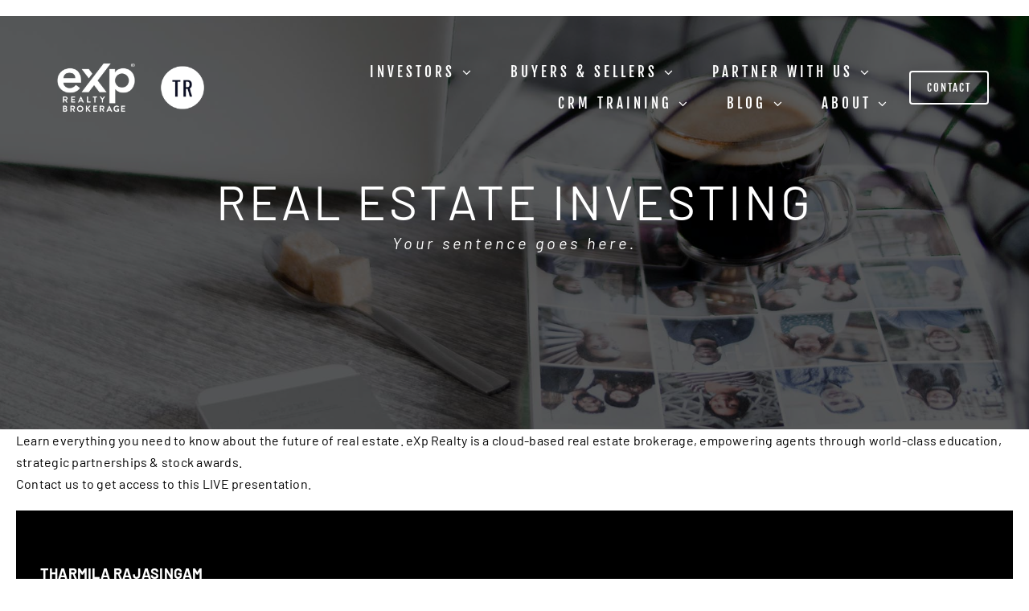

--- FILE ---
content_type: text/html; charset=UTF-8
request_url: https://tavaresrajasingam.ca/mm-event/exp-realty-explained-39/
body_size: 15847
content:
<!DOCTYPE html>
<html class="avada-html-layout-wide avada-html-header-position-top avada-is-100-percent-template" lang="en-US">
<head>
	<meta http-equiv="X-UA-Compatible" content="IE=edge" />
	<meta http-equiv="Content-Type" content="text/html; charset=utf-8"/>
	<meta name="viewport" content="width=device-width, initial-scale=1" />
	<link rel='stylesheet' id='tribe-events-views-v2-bootstrap-datepicker-styles-css' href='https://tavaresrajasingam.ca/wp-content/plugins/the-events-calendar/vendor/bootstrap-datepicker/css/bootstrap-datepicker.standalone.min.css?ver=6.6.4.2' type='text/css' media='all' />
<link rel='stylesheet' id='tec-variables-skeleton-css' href='https://tavaresrajasingam.ca/wp-content/plugins/the-events-calendar/common/src/resources/css/variables-skeleton.min.css?ver=6.0.3.1' type='text/css' media='all' />
<link rel='stylesheet' id='tribe-common-skeleton-style-css' href='https://tavaresrajasingam.ca/wp-content/plugins/the-events-calendar/common/src/resources/css/common-skeleton.min.css?ver=6.0.3.1' type='text/css' media='all' />
<link rel='stylesheet' id='tribe-tooltipster-css-css' href='https://tavaresrajasingam.ca/wp-content/plugins/the-events-calendar/common/vendor/tooltipster/tooltipster.bundle.min.css?ver=6.0.3.1' type='text/css' media='all' />
<link rel='stylesheet' id='tribe-events-views-v2-skeleton-css' href='https://tavaresrajasingam.ca/wp-content/plugins/the-events-calendar/src/resources/css/views-skeleton.min.css?ver=6.6.4.2' type='text/css' media='all' />
<link rel='stylesheet' id='tec-variables-full-css' href='https://tavaresrajasingam.ca/wp-content/plugins/the-events-calendar/common/src/resources/css/variables-full.min.css?ver=6.0.3.1' type='text/css' media='all' />
<link rel='stylesheet' id='tribe-common-full-style-css' href='https://tavaresrajasingam.ca/wp-content/plugins/the-events-calendar/common/src/resources/css/common-full.min.css?ver=6.0.3.1' type='text/css' media='all' />
<link rel='stylesheet' id='tribe-events-views-v2-full-css' href='https://tavaresrajasingam.ca/wp-content/plugins/the-events-calendar/src/resources/css/views-full.min.css?ver=6.6.4.2' type='text/css' media='all' />
<link rel='stylesheet' id='tribe-events-views-v2-print-css' href='https://tavaresrajasingam.ca/wp-content/plugins/the-events-calendar/src/resources/css/views-print.min.css?ver=6.6.4.2' type='text/css' media='print' />
<meta name='robots' content='index, follow, max-image-preview:large, max-snippet:-1, max-video-preview:-1' />

	<!-- This site is optimized with the Yoast SEO plugin v23.4 - https://yoast.com/wordpress/plugins/seo/ -->
	<title>eXp Realty Explained - Tavares &amp; Rajasingam</title>
	<link rel="canonical" href="https://tavaresrajasingam.ca/mm-event/exp-realty-explained-39/" />
	<meta property="og:locale" content="en_US" />
	<meta property="og:type" content="article" />
	<meta property="og:title" content="eXp Realty Explained - Tavares &amp; Rajasingam" />
	<meta property="og:description" content="Learn everything you need to know about the future of [&hellip;]" />
	<meta property="og:url" content="https://tavaresrajasingam.ca/mm-event/exp-realty-explained-39/" />
	<meta property="og:site_name" content="Tavares &amp; Rajasingam" />
	<meta property="article:publisher" content="https://www.facebook.com/tavaresrajasingam" />
	<meta property="article:modified_time" content="2022-05-07T16:36:51+00:00" />
	<meta property="og:image" content="https://tavaresrajasingam.ca/wp-content/uploads/2022/09/tr-logo-black-e1663425885107.png" />
	<meta property="og:image:width" content="200" />
	<meta property="og:image:height" content="200" />
	<meta property="og:image:type" content="image/png" />
	<meta name="twitter:card" content="summary_large_image" />
	<script type="application/ld+json" class="yoast-schema-graph">{"@context":"https://schema.org","@graph":[{"@type":"WebPage","@id":"https://tavaresrajasingam.ca/mm-event/exp-realty-explained-39/","url":"https://tavaresrajasingam.ca/mm-event/exp-realty-explained-39/","name":"eXp Realty Explained - Tavares &amp; Rajasingam","isPartOf":{"@id":"https://tavaresrajasingam.ca/#website"},"datePublished":"2022-05-07T16:36:05+00:00","dateModified":"2022-05-07T16:36:51+00:00","breadcrumb":{"@id":"https://tavaresrajasingam.ca/mm-event/exp-realty-explained-39/#breadcrumb"},"inLanguage":"en-US","potentialAction":[{"@type":"ReadAction","target":["https://tavaresrajasingam.ca/mm-event/exp-realty-explained-39/"]}]},{"@type":"BreadcrumbList","@id":"https://tavaresrajasingam.ca/mm-event/exp-realty-explained-39/#breadcrumb","itemListElement":[{"@type":"ListItem","position":1,"name":"Home","item":"https://tavaresrajasingam.ca/"},{"@type":"ListItem","position":2,"name":"Events","item":"https://tavaresrajasingam.ca/mm-events/"},{"@type":"ListItem","position":3,"name":"eXp Realty Explained"}]},{"@type":"WebSite","@id":"https://tavaresrajasingam.ca/#website","url":"https://tavaresrajasingam.ca/","name":"Tavares &amp; Rajasingam","description":"Tavares &amp; Rajasingam","publisher":{"@id":"https://tavaresrajasingam.ca/#organization"},"potentialAction":[{"@type":"SearchAction","target":{"@type":"EntryPoint","urlTemplate":"https://tavaresrajasingam.ca/?s={search_term_string}"},"query-input":{"@type":"PropertyValueSpecification","valueRequired":true,"valueName":"search_term_string"}}],"inLanguage":"en-US"},{"@type":"Organization","@id":"https://tavaresrajasingam.ca/#organization","name":"Tavares & Rajasingam","url":"https://tavaresrajasingam.ca/","logo":{"@type":"ImageObject","inLanguage":"en-US","@id":"https://tavaresrajasingam.ca/#/schema/logo/image/","url":"https://tavaresrajasingam.ca/wp-content/uploads/2022/04/tr-logo-web.webp","contentUrl":"https://tavaresrajasingam.ca/wp-content/uploads/2022/04/tr-logo-web.webp","width":93,"height":90,"caption":"Tavares & Rajasingam"},"image":{"@id":"https://tavaresrajasingam.ca/#/schema/logo/image/"},"sameAs":["https://www.facebook.com/tavaresrajasingam"]},{"@type":"Event","name":"eXp Realty Explained","description":"Learn everything you need to know about the future of [&hellip;]","url":"https://tavaresrajasingam.ca/mm-event/exp-realty-explained-39/","eventAttendanceMode":"https://schema.org/OfflineEventAttendanceMode","eventStatus":"https://schema.org/EventScheduled","startDate":"2022-11-01T19:00:00-04:00","endDate":"2022-11-01T20:00:00-04:00","@id":"https://tavaresrajasingam.ca/mm-event/exp-realty-explained-39/#event","mainEntityOfPage":{"@id":"https://tavaresrajasingam.ca/mm-event/exp-realty-explained-39/"}}]}</script>
	<!-- / Yoast SEO plugin. -->


<link rel="alternate" type="application/rss+xml" title="Tavares &amp; Rajasingam &raquo; Feed" href="https://tavaresrajasingam.ca/feed/" />
<link rel="alternate" type="application/rss+xml" title="Tavares &amp; Rajasingam &raquo; Comments Feed" href="https://tavaresrajasingam.ca/comments/feed/" />
<link rel="alternate" type="text/calendar" title="Tavares &amp; Rajasingam &raquo; iCal Feed" href="https://tavaresrajasingam.ca/mm-events/?ical=1" />
					<link rel="shortcut icon" href="https://tavaresrajasingam.ca/wp-content/uploads/2022/04/tr-logo-web.webp" type="image/x-icon" />
		
		
		
				<link rel="alternate" type="application/rss+xml" title="Tavares &amp; Rajasingam &raquo; eXp Realty Explained Comments Feed" href="https://tavaresrajasingam.ca/mm-event/exp-realty-explained-39/feed/" />
<link rel="alternate" title="oEmbed (JSON)" type="application/json+oembed" href="https://tavaresrajasingam.ca/wp-json/oembed/1.0/embed?url=https%3A%2F%2Ftavaresrajasingam.ca%2Fmm-event%2Fexp-realty-explained-39%2F" />
<link rel="alternate" title="oEmbed (XML)" type="text/xml+oembed" href="https://tavaresrajasingam.ca/wp-json/oembed/1.0/embed?url=https%3A%2F%2Ftavaresrajasingam.ca%2Fmm-event%2Fexp-realty-explained-39%2F&#038;format=xml" />
<style id='wp-img-auto-sizes-contain-inline-css' type='text/css'>
img:is([sizes=auto i],[sizes^="auto," i]){contain-intrinsic-size:3000px 1500px}
/*# sourceURL=wp-img-auto-sizes-contain-inline-css */
</style>
<link rel='stylesheet' id='sbi_styles-css' href='https://tavaresrajasingam.ca/wp-content/plugins/instagram-feed/css/sbi-styles.min.css?ver=6.10.0' type='text/css' media='all' />
<link rel='stylesheet' id='tribe-events-v2-single-skeleton-css' href='https://tavaresrajasingam.ca/wp-content/plugins/the-events-calendar/src/resources/css/tribe-events-single-skeleton.min.css?ver=6.6.4.2' type='text/css' media='all' />
<link rel='stylesheet' id='tribe-events-v2-single-skeleton-full-css' href='https://tavaresrajasingam.ca/wp-content/plugins/the-events-calendar/src/resources/css/tribe-events-single-full.min.css?ver=6.6.4.2' type='text/css' media='all' />
<style id='wp-emoji-styles-inline-css' type='text/css'>

	img.wp-smiley, img.emoji {
		display: inline !important;
		border: none !important;
		box-shadow: none !important;
		height: 1em !important;
		width: 1em !important;
		margin: 0 0.07em !important;
		vertical-align: -0.1em !important;
		background: none !important;
		padding: 0 !important;
	}
/*# sourceURL=wp-emoji-styles-inline-css */
</style>
<link rel='stylesheet' id='wp-block-library-css' href='https://tavaresrajasingam.ca/wp-includes/css/dist/block-library/style.min.css?ver=6.9' type='text/css' media='all' />
<style id='global-styles-inline-css' type='text/css'>
:root{--wp--preset--aspect-ratio--square: 1;--wp--preset--aspect-ratio--4-3: 4/3;--wp--preset--aspect-ratio--3-4: 3/4;--wp--preset--aspect-ratio--3-2: 3/2;--wp--preset--aspect-ratio--2-3: 2/3;--wp--preset--aspect-ratio--16-9: 16/9;--wp--preset--aspect-ratio--9-16: 9/16;--wp--preset--color--black: #000000;--wp--preset--color--cyan-bluish-gray: #abb8c3;--wp--preset--color--white: #ffffff;--wp--preset--color--pale-pink: #f78da7;--wp--preset--color--vivid-red: #cf2e2e;--wp--preset--color--luminous-vivid-orange: #ff6900;--wp--preset--color--luminous-vivid-amber: #fcb900;--wp--preset--color--light-green-cyan: #7bdcb5;--wp--preset--color--vivid-green-cyan: #00d084;--wp--preset--color--pale-cyan-blue: #8ed1fc;--wp--preset--color--vivid-cyan-blue: #0693e3;--wp--preset--color--vivid-purple: #9b51e0;--wp--preset--color--awb-color-1: #ffffff;--wp--preset--color--awb-color-2: #c7bebe;--wp--preset--color--awb-color-3: #85a6bd;--wp--preset--color--awb-color-4: #58595a;--wp--preset--color--awb-color-5: #e2e3e4;--wp--preset--color--awb-color-6: #000000;--wp--preset--color--awb-color-7: #000000;--wp--preset--color--awb-color-8: #000000;--wp--preset--color--awb-color-custom-1: #f0cb35;--wp--preset--color--awb-color-custom-2: #1e2631;--wp--preset--color--awb-color-custom-3: #ea3cff;--wp--preset--color--awb-color-custom-4: #ffffff;--wp--preset--gradient--vivid-cyan-blue-to-vivid-purple: linear-gradient(135deg,rgb(6,147,227) 0%,rgb(155,81,224) 100%);--wp--preset--gradient--light-green-cyan-to-vivid-green-cyan: linear-gradient(135deg,rgb(122,220,180) 0%,rgb(0,208,130) 100%);--wp--preset--gradient--luminous-vivid-amber-to-luminous-vivid-orange: linear-gradient(135deg,rgb(252,185,0) 0%,rgb(255,105,0) 100%);--wp--preset--gradient--luminous-vivid-orange-to-vivid-red: linear-gradient(135deg,rgb(255,105,0) 0%,rgb(207,46,46) 100%);--wp--preset--gradient--very-light-gray-to-cyan-bluish-gray: linear-gradient(135deg,rgb(238,238,238) 0%,rgb(169,184,195) 100%);--wp--preset--gradient--cool-to-warm-spectrum: linear-gradient(135deg,rgb(74,234,220) 0%,rgb(151,120,209) 20%,rgb(207,42,186) 40%,rgb(238,44,130) 60%,rgb(251,105,98) 80%,rgb(254,248,76) 100%);--wp--preset--gradient--blush-light-purple: linear-gradient(135deg,rgb(255,206,236) 0%,rgb(152,150,240) 100%);--wp--preset--gradient--blush-bordeaux: linear-gradient(135deg,rgb(254,205,165) 0%,rgb(254,45,45) 50%,rgb(107,0,62) 100%);--wp--preset--gradient--luminous-dusk: linear-gradient(135deg,rgb(255,203,112) 0%,rgb(199,81,192) 50%,rgb(65,88,208) 100%);--wp--preset--gradient--pale-ocean: linear-gradient(135deg,rgb(255,245,203) 0%,rgb(182,227,212) 50%,rgb(51,167,181) 100%);--wp--preset--gradient--electric-grass: linear-gradient(135deg,rgb(202,248,128) 0%,rgb(113,206,126) 100%);--wp--preset--gradient--midnight: linear-gradient(135deg,rgb(2,3,129) 0%,rgb(40,116,252) 100%);--wp--preset--font-size--small: 12px;--wp--preset--font-size--medium: 20px;--wp--preset--font-size--large: 24px;--wp--preset--font-size--x-large: 42px;--wp--preset--font-size--normal: 16px;--wp--preset--font-size--xlarge: 32px;--wp--preset--font-size--huge: 48px;--wp--preset--spacing--20: 0.44rem;--wp--preset--spacing--30: 0.67rem;--wp--preset--spacing--40: 1rem;--wp--preset--spacing--50: 1.5rem;--wp--preset--spacing--60: 2.25rem;--wp--preset--spacing--70: 3.38rem;--wp--preset--spacing--80: 5.06rem;--wp--preset--shadow--natural: 6px 6px 9px rgba(0, 0, 0, 0.2);--wp--preset--shadow--deep: 12px 12px 50px rgba(0, 0, 0, 0.4);--wp--preset--shadow--sharp: 6px 6px 0px rgba(0, 0, 0, 0.2);--wp--preset--shadow--outlined: 6px 6px 0px -3px rgb(255, 255, 255), 6px 6px rgb(0, 0, 0);--wp--preset--shadow--crisp: 6px 6px 0px rgb(0, 0, 0);}:where(.is-layout-flex){gap: 0.5em;}:where(.is-layout-grid){gap: 0.5em;}body .is-layout-flex{display: flex;}.is-layout-flex{flex-wrap: wrap;align-items: center;}.is-layout-flex > :is(*, div){margin: 0;}body .is-layout-grid{display: grid;}.is-layout-grid > :is(*, div){margin: 0;}:where(.wp-block-columns.is-layout-flex){gap: 2em;}:where(.wp-block-columns.is-layout-grid){gap: 2em;}:where(.wp-block-post-template.is-layout-flex){gap: 1.25em;}:where(.wp-block-post-template.is-layout-grid){gap: 1.25em;}.has-black-color{color: var(--wp--preset--color--black) !important;}.has-cyan-bluish-gray-color{color: var(--wp--preset--color--cyan-bluish-gray) !important;}.has-white-color{color: var(--wp--preset--color--white) !important;}.has-pale-pink-color{color: var(--wp--preset--color--pale-pink) !important;}.has-vivid-red-color{color: var(--wp--preset--color--vivid-red) !important;}.has-luminous-vivid-orange-color{color: var(--wp--preset--color--luminous-vivid-orange) !important;}.has-luminous-vivid-amber-color{color: var(--wp--preset--color--luminous-vivid-amber) !important;}.has-light-green-cyan-color{color: var(--wp--preset--color--light-green-cyan) !important;}.has-vivid-green-cyan-color{color: var(--wp--preset--color--vivid-green-cyan) !important;}.has-pale-cyan-blue-color{color: var(--wp--preset--color--pale-cyan-blue) !important;}.has-vivid-cyan-blue-color{color: var(--wp--preset--color--vivid-cyan-blue) !important;}.has-vivid-purple-color{color: var(--wp--preset--color--vivid-purple) !important;}.has-black-background-color{background-color: var(--wp--preset--color--black) !important;}.has-cyan-bluish-gray-background-color{background-color: var(--wp--preset--color--cyan-bluish-gray) !important;}.has-white-background-color{background-color: var(--wp--preset--color--white) !important;}.has-pale-pink-background-color{background-color: var(--wp--preset--color--pale-pink) !important;}.has-vivid-red-background-color{background-color: var(--wp--preset--color--vivid-red) !important;}.has-luminous-vivid-orange-background-color{background-color: var(--wp--preset--color--luminous-vivid-orange) !important;}.has-luminous-vivid-amber-background-color{background-color: var(--wp--preset--color--luminous-vivid-amber) !important;}.has-light-green-cyan-background-color{background-color: var(--wp--preset--color--light-green-cyan) !important;}.has-vivid-green-cyan-background-color{background-color: var(--wp--preset--color--vivid-green-cyan) !important;}.has-pale-cyan-blue-background-color{background-color: var(--wp--preset--color--pale-cyan-blue) !important;}.has-vivid-cyan-blue-background-color{background-color: var(--wp--preset--color--vivid-cyan-blue) !important;}.has-vivid-purple-background-color{background-color: var(--wp--preset--color--vivid-purple) !important;}.has-black-border-color{border-color: var(--wp--preset--color--black) !important;}.has-cyan-bluish-gray-border-color{border-color: var(--wp--preset--color--cyan-bluish-gray) !important;}.has-white-border-color{border-color: var(--wp--preset--color--white) !important;}.has-pale-pink-border-color{border-color: var(--wp--preset--color--pale-pink) !important;}.has-vivid-red-border-color{border-color: var(--wp--preset--color--vivid-red) !important;}.has-luminous-vivid-orange-border-color{border-color: var(--wp--preset--color--luminous-vivid-orange) !important;}.has-luminous-vivid-amber-border-color{border-color: var(--wp--preset--color--luminous-vivid-amber) !important;}.has-light-green-cyan-border-color{border-color: var(--wp--preset--color--light-green-cyan) !important;}.has-vivid-green-cyan-border-color{border-color: var(--wp--preset--color--vivid-green-cyan) !important;}.has-pale-cyan-blue-border-color{border-color: var(--wp--preset--color--pale-cyan-blue) !important;}.has-vivid-cyan-blue-border-color{border-color: var(--wp--preset--color--vivid-cyan-blue) !important;}.has-vivid-purple-border-color{border-color: var(--wp--preset--color--vivid-purple) !important;}.has-vivid-cyan-blue-to-vivid-purple-gradient-background{background: var(--wp--preset--gradient--vivid-cyan-blue-to-vivid-purple) !important;}.has-light-green-cyan-to-vivid-green-cyan-gradient-background{background: var(--wp--preset--gradient--light-green-cyan-to-vivid-green-cyan) !important;}.has-luminous-vivid-amber-to-luminous-vivid-orange-gradient-background{background: var(--wp--preset--gradient--luminous-vivid-amber-to-luminous-vivid-orange) !important;}.has-luminous-vivid-orange-to-vivid-red-gradient-background{background: var(--wp--preset--gradient--luminous-vivid-orange-to-vivid-red) !important;}.has-very-light-gray-to-cyan-bluish-gray-gradient-background{background: var(--wp--preset--gradient--very-light-gray-to-cyan-bluish-gray) !important;}.has-cool-to-warm-spectrum-gradient-background{background: var(--wp--preset--gradient--cool-to-warm-spectrum) !important;}.has-blush-light-purple-gradient-background{background: var(--wp--preset--gradient--blush-light-purple) !important;}.has-blush-bordeaux-gradient-background{background: var(--wp--preset--gradient--blush-bordeaux) !important;}.has-luminous-dusk-gradient-background{background: var(--wp--preset--gradient--luminous-dusk) !important;}.has-pale-ocean-gradient-background{background: var(--wp--preset--gradient--pale-ocean) !important;}.has-electric-grass-gradient-background{background: var(--wp--preset--gradient--electric-grass) !important;}.has-midnight-gradient-background{background: var(--wp--preset--gradient--midnight) !important;}.has-small-font-size{font-size: var(--wp--preset--font-size--small) !important;}.has-medium-font-size{font-size: var(--wp--preset--font-size--medium) !important;}.has-large-font-size{font-size: var(--wp--preset--font-size--large) !important;}.has-x-large-font-size{font-size: var(--wp--preset--font-size--x-large) !important;}
/*# sourceURL=global-styles-inline-css */
</style>

<style id='classic-theme-styles-inline-css' type='text/css'>
/*! This file is auto-generated */
.wp-block-button__link{color:#fff;background-color:#32373c;border-radius:9999px;box-shadow:none;text-decoration:none;padding:calc(.667em + 2px) calc(1.333em + 2px);font-size:1.125em}.wp-block-file__button{background:#32373c;color:#fff;text-decoration:none}
/*# sourceURL=/wp-includes/css/classic-themes.min.css */
</style>
<link rel='stylesheet' id='LeadConnector-css' href='https://tavaresrajasingam.ca/wp-content/plugins/leadconnector/public/css/lc-public.css?ver=1.7' type='text/css' media='all' />
<link rel='stylesheet' id='fusion-dynamic-css-css' href='https://tavaresrajasingam.ca/wp-content/uploads/fusion-styles/ad0aabff0617ecb424369af1c815cd9a.min.css?ver=3.11.10' type='text/css' media='all' />
<script type="text/javascript" src="https://tavaresrajasingam.ca/wp-includes/js/jquery/jquery.min.js?ver=3.7.1" id="jquery-core-js"></script>
<script type="text/javascript" src="https://tavaresrajasingam.ca/wp-includes/js/jquery/jquery-migrate.min.js?ver=3.4.1" id="jquery-migrate-js"></script>
<script type="text/javascript" src="https://tavaresrajasingam.ca/wp-content/plugins/the-events-calendar/common/src/resources/js/tribe-common.min.js?ver=6.0.3.1" id="tribe-common-js"></script>
<script type="text/javascript" src="https://tavaresrajasingam.ca/wp-content/plugins/the-events-calendar/src/resources/js/views/breakpoints.min.js?ver=6.6.4.2" id="tribe-events-views-v2-breakpoints-js"></script>
<link rel="https://api.w.org/" href="https://tavaresrajasingam.ca/wp-json/" /><link rel="alternate" title="JSON" type="application/json" href="https://tavaresrajasingam.ca/wp-json/wp/v2/tribe_events/1492" /><link rel="EditURI" type="application/rsd+xml" title="RSD" href="https://tavaresrajasingam.ca/xmlrpc.php?rsd" />
<meta name="generator" content="WordPress 6.9" />
<link rel='shortlink' href='https://tavaresrajasingam.ca/?p=1492' />
<meta name="tec-api-version" content="v1"><meta name="tec-api-origin" content="https://tavaresrajasingam.ca"><link rel="alternate" href="https://tavaresrajasingam.ca/wp-json/tribe/events/v1/events/1492" /><link rel="preload" href="https://tavaresrajasingam.ca/wp-content/themes/Avada/includes/lib/assets/fonts/icomoon/awb-icons.woff" as="font" type="font/woff" crossorigin><link rel="preload" href="//tavaresrajasingam.ca/wp-content/themes/Avada/includes/lib/assets/fonts/fontawesome/webfonts/fa-brands-400.woff2" as="font" type="font/woff2" crossorigin><link rel="preload" href="//tavaresrajasingam.ca/wp-content/themes/Avada/includes/lib/assets/fonts/fontawesome/webfonts/fa-regular-400.woff2" as="font" type="font/woff2" crossorigin><link rel="preload" href="//tavaresrajasingam.ca/wp-content/themes/Avada/includes/lib/assets/fonts/fontawesome/webfonts/fa-solid-900.woff2" as="font" type="font/woff2" crossorigin><style type="text/css" id="css-fb-visibility">@media screen and (max-width: 640px){.fusion-no-small-visibility{display:none !important;}body .sm-text-align-center{text-align:center !important;}body .sm-text-align-left{text-align:left !important;}body .sm-text-align-right{text-align:right !important;}body .sm-flex-align-center{justify-content:center !important;}body .sm-flex-align-flex-start{justify-content:flex-start !important;}body .sm-flex-align-flex-end{justify-content:flex-end !important;}body .sm-mx-auto{margin-left:auto !important;margin-right:auto !important;}body .sm-ml-auto{margin-left:auto !important;}body .sm-mr-auto{margin-right:auto !important;}body .fusion-absolute-position-small{position:absolute;top:auto;width:100%;}.awb-sticky.awb-sticky-small{ position: sticky; top: var(--awb-sticky-offset,0); }}@media screen and (min-width: 641px) and (max-width: 1024px){.fusion-no-medium-visibility{display:none !important;}body .md-text-align-center{text-align:center !important;}body .md-text-align-left{text-align:left !important;}body .md-text-align-right{text-align:right !important;}body .md-flex-align-center{justify-content:center !important;}body .md-flex-align-flex-start{justify-content:flex-start !important;}body .md-flex-align-flex-end{justify-content:flex-end !important;}body .md-mx-auto{margin-left:auto !important;margin-right:auto !important;}body .md-ml-auto{margin-left:auto !important;}body .md-mr-auto{margin-right:auto !important;}body .fusion-absolute-position-medium{position:absolute;top:auto;width:100%;}.awb-sticky.awb-sticky-medium{ position: sticky; top: var(--awb-sticky-offset,0); }}@media screen and (min-width: 1025px){.fusion-no-large-visibility{display:none !important;}body .lg-text-align-center{text-align:center !important;}body .lg-text-align-left{text-align:left !important;}body .lg-text-align-right{text-align:right !important;}body .lg-flex-align-center{justify-content:center !important;}body .lg-flex-align-flex-start{justify-content:flex-start !important;}body .lg-flex-align-flex-end{justify-content:flex-end !important;}body .lg-mx-auto{margin-left:auto !important;margin-right:auto !important;}body .lg-ml-auto{margin-left:auto !important;}body .lg-mr-auto{margin-right:auto !important;}body .fusion-absolute-position-large{position:absolute;top:auto;width:100%;}.awb-sticky.awb-sticky-large{ position: sticky; top: var(--awb-sticky-offset,0); }}</style>		<script type="text/javascript">
			var doc = document.documentElement;
			doc.setAttribute( 'data-useragent', navigator.userAgent );
		</script>
		<!-- Global site tag (gtag.js) - Google Analytics -->
<script async src="https://www.googletagmanager.com/gtag/js?id=G-ENG02E2PWN"></script>
<script>
  window.dataLayer = window.dataLayer || [];
  function gtag(){dataLayer.push(arguments);}
  gtag('js', new Date());

  gtag('config', 'G-ENG02E2PWN');
</script>
	<!-- Meta Pixel Code -->
<script>
!function(f,b,e,v,n,t,s)
{if(f.fbq)return;n=f.fbq=function(){n.callMethod?
n.callMethod.apply(n,arguments):n.queue.push(arguments)};
if(!f._fbq)f._fbq=n;n.push=n;n.loaded=!0;n.version='2.0';
n.queue=[];t=b.createElement(e);t.async=!0;
t.src=v;s=b.getElementsByTagName(e)[0];
s.parentNode.insertBefore(t,s)}(window, document,'script',
'https://connect.facebook.net/en_US/fbevents.js');
fbq('init', '540384674285510');
fbq('track', 'PageView');
</script>
<noscript><img height="1" width="1" style="display:none"
src="https://www.facebook.com/tr?id=540384674285510&ev=PageView&noscript=1"
/></noscript>
<!-- End Meta Pixel Code -->

<meta name="facebook-domain-verification" content="n47ucm8ehlqzk49vw4tvubcrzutj8c" />

<!-- Calendly link widget begin -->
<link href="https://assets.calendly.com/assets/external/widget.css" rel="stylesheet">
<script src="https://assets.calendly.com/assets/external/widget.js" type="text/javascript" async></script>
<script>
    var mktingurl = {url: 'https://calendly.com/tavaresrajasingam/marketing-consultation-with-tharmila-rajasingam'};
</script>
<script>
    var agentexpurl = {url: 'https://calendly.com/tavaresrajasingam/join-t-r-exp-realty-group'};
</script>
<script>
    var coachingurl = {url: 'https://calendly.com/tavaresrajasingam/real-estate-investment-coaching'};
</script>
<script>
    var jvpurl = {url: 'https://calendly.com/tavaresrajasingam/joint-venture-real-estate-investing'};
</script>
<script>
    var kvteamurl = {url: 'https://calendly.com/tavaresrajasingam/kvcoregrouptraining'};
</script></head>

<body class="wp-singular tribe_events-template-default single single-tribe_events postid-1492 wp-theme-Avada tribe-events-page-template tribe-no-js tribe-filter-live fusion-image-hovers fusion-pagination-sizing fusion-button_type-flat fusion-button_span-no fusion-button_gradient-linear avada-image-rollover-circle-yes avada-image-rollover-yes avada-image-rollover-direction-left fusion-body ltr fusion-sticky-header no-tablet-sticky-header no-mobile-sticky-header no-mobile-slidingbar no-mobile-totop avada-has-rev-slider-styles fusion-disable-outline fusion-sub-menu-fade mobile-logo-pos-left layout-wide-mode avada-has-boxed-modal-shadow- layout-scroll-offset-full avada-has-zero-margin-offset-top fusion-top-header menu-text-align-center mobile-menu-design-classic fusion-show-pagination-text fusion-header-layout-v3 avada-responsive avada-footer-fx-none avada-menu-highlight-style-bar fusion-search-form-clean fusion-main-menu-search-overlay fusion-avatar-circle avada-dropdown-styles avada-blog-layout-large avada-blog-archive-layout-large avada-ec-meta-layout-sidebar avada-header-shadow-no avada-menu-icon-position-left avada-has-megamenu-shadow avada-has-mobile-menu-search avada-has-main-nav-search-icon avada-has-breadcrumb-mobile-hidden avada-has-titlebar-hide avada-header-border-color-full-transparent avada-has-pagination-width_height avada-flyout-menu-direction-fade avada-ec-views-v2 events-single tribe-events-style-full tribe-events-style-theme" data-awb-post-id="0">
		<a class="skip-link screen-reader-text" href="#content">Skip to content</a>

	<div id="boxed-wrapper">
		
		<div id="wrapper" class="fusion-wrapper">
			<div id="home" style="position:relative;top:-1px;"></div>
												<div class="fusion-tb-header"><div class="fusion-fullwidth fullwidth-box fusion-builder-row-1 fusion-flex-container has-pattern-background has-mask-background hundred-percent-fullwidth non-hundred-percent-height-scrolling fusion-custom-z-index fusion-absolute-container fusion-absolute-position-small fusion-absolute-position-medium fusion-absolute-position-large" style="--awb-border-radius-top-left:0px;--awb-border-radius-top-right:0px;--awb-border-radius-bottom-right:0px;--awb-border-radius-bottom-left:0px;--awb-z-index:999;--awb-padding-top:50px;--awb-padding-right:50px;--awb-padding-bottom:30px;--awb-padding-left:50px;--awb-padding-top-small:15px;--awb-padding-right-small:15px;--awb-padding-bottom-small:15px;--awb-padding-left-small:15px;--awb-background-color:rgba(0,0,0,0);--awb-flex-wrap:wrap;" ><div class="fusion-builder-row fusion-row fusion-flex-align-items-center fusion-flex-content-wrap" style="width:104% !important;max-width:104% !important;margin-left: calc(-4% / 2 );margin-right: calc(-4% / 2 );"><div class="fusion-layout-column fusion_builder_column fusion-builder-column-0 fusion-flex-column" style="--awb-padding-left-small:15px;--awb-bg-size:cover;--awb-width-large:25%;--awb-margin-top-large:0px;--awb-spacing-right-large:7.68%;--awb-margin-bottom-large:0px;--awb-spacing-left-large:7.68%;--awb-width-medium:25%;--awb-order-medium:0;--awb-spacing-right-medium:7.68%;--awb-spacing-left-medium:7.68%;--awb-width-small:50%;--awb-order-small:1;--awb-spacing-right-small:3.84%;--awb-spacing-left-small:3.84%;"><div class="fusion-column-wrapper fusion-column-has-shadow fusion-flex-justify-content-flex-start fusion-content-layout-column"><div class="fusion-image-element " style="--awb-max-width:225px;--awb-caption-title-font-family:var(--h2_typography-font-family);--awb-caption-title-font-weight:var(--h2_typography-font-weight);--awb-caption-title-font-style:var(--h2_typography-font-style);--awb-caption-title-size:var(--h2_typography-font-size);--awb-caption-title-transform:var(--h2_typography-text-transform);--awb-caption-title-line-height:var(--h2_typography-line-height);--awb-caption-title-letter-spacing:var(--h2_typography-letter-spacing);"><span class=" fusion-imageframe imageframe-none imageframe-1 hover-type-none"><a class="fusion-no-lightbox" href="https://tavaresrajasingam.ca/" target="_self" aria-label="TR website home logo"><img fetchpriority="high" decoding="async" width="1408" height="429" alt="exp tr logo" src="https://tavaresrajasingam.ca/wp-content/uploads/2025/02/TR-website-home-logo.png" class="img-responsive wp-image-3587" srcset="https://tavaresrajasingam.ca/wp-content/uploads/2025/02/TR-website-home-logo-200x61.png 200w, https://tavaresrajasingam.ca/wp-content/uploads/2025/02/TR-website-home-logo-400x122.png 400w, https://tavaresrajasingam.ca/wp-content/uploads/2025/02/TR-website-home-logo-600x183.png 600w, https://tavaresrajasingam.ca/wp-content/uploads/2025/02/TR-website-home-logo-800x244.png 800w, https://tavaresrajasingam.ca/wp-content/uploads/2025/02/TR-website-home-logo-1200x366.png 1200w, https://tavaresrajasingam.ca/wp-content/uploads/2025/02/TR-website-home-logo.png 1408w" sizes="(max-width: 640px) 100vw, 1408px" /></a></span></div></div></div><div class="fusion-layout-column fusion_builder_column fusion-builder-column-1 fusion-flex-column" style="--awb-bg-size:cover;--awb-width-large:65%;--awb-margin-top-large:0px;--awb-spacing-right-large:2.9538461538462%;--awb-margin-bottom-large:0px;--awb-spacing-left-large:2.9538461538462%;--awb-width-medium:65%;--awb-order-medium:0;--awb-spacing-right-medium:2.9538461538462%;--awb-spacing-left-medium:2.9538461538462%;--awb-width-small:50%;--awb-order-small:2;--awb-spacing-right-small:3.84%;--awb-spacing-left-small:3.84%;"><div class="fusion-column-wrapper fusion-column-has-shadow fusion-flex-justify-content-flex-start fusion-content-layout-column"><nav class="awb-menu awb-menu_row awb-menu_em-hover mobile-mode-collapse-to-button awb-menu_icons-left awb-menu_dc-yes mobile-trigger-fullwidth-off awb-menu_mobile-toggle awb-menu_indent-center mobile-size-full-absolute loading mega-menu-loading awb-menu_desktop awb-menu_dropdown awb-menu_expand-right awb-menu_transition-fade" style="--awb-font-size:17px;--awb-text-transform:uppercase;--awb-gap:45px;--awb-justify-content:flex-end;--awb-items-padding-top:5px;--awb-items-padding-bottom:5px;--awb-border-color:var(--awb-color1);--awb-color:var(--awb-color1);--awb-letter-spacing:4px;--awb-active-color:var(--awb-color1);--awb-active-border-top:2px;--awb-active-border-color:var(--awb-color1);--awb-submenu-font-size:16px;--awb-submenu-letter-spacing:1px;--awb-icons-hover-color:var(--awb-color1);--awb-main-justify-content:flex-start;--awb-mobile-nav-button-align-hor:flex-end;--awb-mobile-active-color:var(--awb-color6);--awb-mobile-trigger-font-size:20px;--awb-mobile-trigger-color:var(--awb-color1);--awb-mobile-trigger-background-color:rgba(255,255,255,0);--awb-justify-title:flex-end;--awb-mobile-justify:center;--awb-mobile-caret-left:auto;--awb-mobile-caret-right:0;--awb-fusion-font-family-typography:&quot;Fjalla One&quot;;--awb-fusion-font-style-typography:normal;--awb-fusion-font-weight-typography:400;--awb-fusion-font-family-submenu-typography:&quot;Barlow&quot;;--awb-fusion-font-style-submenu-typography:normal;--awb-fusion-font-weight-submenu-typography:500;--awb-fusion-font-family-mobile-typography:inherit;--awb-fusion-font-style-mobile-typography:normal;--awb-fusion-font-weight-mobile-typography:400;" aria-label="Main Menu" data-breakpoint="1024" data-count="0" data-transition-type="fade" data-transition-time="300" data-expand="right"><button type="button" class="awb-menu__m-toggle awb-menu__m-toggle_no-text" aria-expanded="false" aria-controls="menu-main-menu"><span class="awb-menu__m-toggle-inner"><span class="collapsed-nav-text"><span class="screen-reader-text">Toggle Navigation</span></span><span class="awb-menu__m-collapse-icon awb-menu__m-collapse-icon_no-text"><span class="awb-menu__m-collapse-icon-open awb-menu__m-collapse-icon-open_no-text fa-bars fas"></span><span class="awb-menu__m-collapse-icon-close awb-menu__m-collapse-icon-close_no-text fa-times fas"></span></span></span></button><ul id="menu-main-menu" class="fusion-menu awb-menu__main-ul awb-menu__main-ul_row"><li  id="menu-item-2591"  class="menu-item menu-item-type-post_type menu-item-object-page menu-item-has-children menu-item-2591 awb-menu__li awb-menu__main-li awb-menu__main-li_regular"  data-item-id="2591"><span class="awb-menu__main-background-default awb-menu__main-background-default_fade"></span><span class="awb-menu__main-background-active awb-menu__main-background-active_fade"></span><a  href="https://tavaresrajasingam.ca/real-estate-investing/" class="awb-menu__main-a awb-menu__main-a_regular"><span class="menu-text">Investors</span><span class="awb-menu__open-nav-submenu-hover"></span></a><button type="button" aria-label="Open submenu of Investors" aria-expanded="false" class="awb-menu__open-nav-submenu_mobile awb-menu__open-nav-submenu_main"></button><ul class="awb-menu__sub-ul awb-menu__sub-ul_main"><li  id="menu-item-3017"  class="menu-item menu-item-type-custom menu-item-object-custom menu-item-3017 awb-menu__li awb-menu__sub-li" ><a  href="https://tavaresrajasingam.ca/portfolio-items/savvy-real-estate-investor-toolkit/" class="awb-menu__sub-a"><span>The Ultimate Real Estate Investing Course</span></a></li><li  id="menu-item-2597"  class="menu-item menu-item-type-post_type menu-item-object-page menu-item-2597 awb-menu__li awb-menu__sub-li" ><a  href="https://tavaresrajasingam.ca/real-estate-investing/" class="awb-menu__sub-a"><span>Joint Venture Partnership</span></a></li><li  id="menu-item-2599"  class="menu-item menu-item-type-custom menu-item-object-custom menu-item-2599 awb-menu__li awb-menu__sub-li" ><a  href="https://tharmilarajasingam.exprealty.com/ask/5b19d484c5e1180d845ce884290aeb20" class="awb-menu__sub-a"><span>Off Market U.S. Deals</span></a></li></ul></li><li  id="menu-item-2592"  class="menu-item menu-item-type-custom menu-item-object-custom menu-item-has-children menu-item-2592 awb-menu__li awb-menu__main-li awb-menu__main-li_regular"  data-item-id="2592"><span class="awb-menu__main-background-default awb-menu__main-background-default_fade"></span><span class="awb-menu__main-background-active awb-menu__main-background-active_fade"></span><a  target="_blank" rel="noopener noreferrer" href="https://tharmilarajasingam.exprealty.com/" class="awb-menu__main-a awb-menu__main-a_regular"><span class="menu-text">Buyers &#038; Sellers</span><span class="awb-menu__open-nav-submenu-hover"></span></a><button type="button" aria-label="Open submenu of Buyers &amp; Sellers" aria-expanded="false" class="awb-menu__open-nav-submenu_mobile awb-menu__open-nav-submenu_main"></button><ul class="awb-menu__sub-ul awb-menu__sub-ul_main"><li  id="menu-item-2600"  class="menu-item menu-item-type-custom menu-item-object-custom menu-item-2600 awb-menu__li awb-menu__sub-li" ><a  target="_blank" rel="noopener noreferrer" href="https://tharmilarajasingam.exprealty.com/" class="awb-menu__sub-a"><span>Search MLS</span></a></li><li  id="menu-item-3019"  class="menu-item menu-item-type-custom menu-item-object-custom menu-item-3019 awb-menu__li awb-menu__sub-li" ><a  href="https://tharmilarajasingam.exprealty.com/index?advanced=1&#038;display=Toronto+Real+Estate+Board&#038;areas%5B%5D=county:Toronto+Real+Estate+Board:on&#038;beds=0&#038;baths=0&#038;min=0&#038;max=100000000&#038;minacres=0&#038;maxacres=3000&#038;minfootage=0&#038;maxfootage=30000&#038;walkscore=&#038;yearbuilt=0&#038;options%5B%5D=new&#038;types%5B%5D=1&#038;types%5B%5D=31&#038;types%5B%5D=2&#038;sortby=listings.listingdate+DESC&#038;ppc=TRwebsite&#038;addht=TREBjustlistedSP&#038;agency_photos=&#038;view_timing=1" class="awb-menu__sub-a"><span>Browse Just Listed</span></a></li><li  id="menu-item-2601"  class="menu-item menu-item-type-custom menu-item-object-custom menu-item-2601 awb-menu__li awb-menu__sub-li" ><a  target="_blank" rel="noopener noreferrer" href="https://tharmilarajasingam.exprealty.com/pages/buyers-guide-download" class="awb-menu__sub-a"><span>Download Buyer&#8217;s Guide</span></a></li><li  id="menu-item-2602"  class="menu-item menu-item-type-custom menu-item-object-custom menu-item-2602 awb-menu__li awb-menu__sub-li" ><a  target="_blank" rel="noopener noreferrer" href="https://tharmilarajasingam.exprealty.com/pages/sellers-guide-download" class="awb-menu__sub-a"><span>Download Seller&#8217;s Guide</span></a></li><li  id="menu-item-2603"  class="menu-item menu-item-type-custom menu-item-object-custom menu-item-2603 awb-menu__li awb-menu__sub-li" ><a  target="_blank" rel="noopener noreferrer" href="https://tharmilarajasingam.exprealty.com/pages/tenants-guide-download" class="awb-menu__sub-a"><span>Download Tenant&#8217;s Guide</span></a></li></ul></li><li  id="menu-item-2593"  class="menu-item menu-item-type-post_type menu-item-object-page menu-item-has-children menu-item-2593 awb-menu__li awb-menu__main-li awb-menu__main-li_regular"  data-item-id="2593"><span class="awb-menu__main-background-default awb-menu__main-background-default_fade"></span><span class="awb-menu__main-background-active awb-menu__main-background-active_fade"></span><a  target="_blank" rel="noopener noreferrer" href="https://tavaresrajasingam.ca/partner-with-us/" class="awb-menu__main-a awb-menu__main-a_regular"><span class="menu-text">Partner with Us</span><span class="awb-menu__open-nav-submenu-hover"></span></a><button type="button" aria-label="Open submenu of Partner with Us" aria-expanded="false" class="awb-menu__open-nav-submenu_mobile awb-menu__open-nav-submenu_main"></button><ul class="awb-menu__sub-ul awb-menu__sub-ul_main"><li  id="menu-item-2604"  class="menu-item menu-item-type-post_type menu-item-object-page menu-item-2604 awb-menu__li awb-menu__sub-li" ><a  target="_blank" rel="noopener noreferrer" href="https://tavaresrajasingam.ca/partner-with-us/" class="awb-menu__sub-a"><span>Partner With Us</span></a></li><li  id="menu-item-2605"  class="menu-item menu-item-type-custom menu-item-object-custom menu-item-2605 awb-menu__li awb-menu__sub-li" ><a  href="https://tavaresrajasingam.ca/portfolio-items/kvcore-lead-generation/" class="awb-menu__sub-a"><span>kvCORE Lead Generation</span></a></li><li  id="menu-item-3365"  class="menu-item menu-item-type-custom menu-item-object-custom menu-item-3365 awb-menu__li awb-menu__sub-li" ><a  href="https://bit.ly/3PQNJ0G" class="awb-menu__sub-a"><span>kvCORE 1-on-1 Peer Coaching</span></a></li><li  id="menu-item-2606"  class="menu-item menu-item-type-custom menu-item-object-custom menu-item-2606 awb-menu__li awb-menu__sub-li" ><a  target="_blank" rel="noopener noreferrer" href="https://karuvi.social" class="awb-menu__sub-a"><span>Social Media Content for Real Estate</span></a></li><li  id="menu-item-2607"  class="menu-item menu-item-type-post_type menu-item-object-page menu-item-2607 awb-menu__li awb-menu__sub-li" ><a  href="https://tavaresrajasingam.ca/trainings/" class="awb-menu__sub-a"><span>Real Estate CRM Training</span></a></li><li  id="menu-item-2609"  class="menu-item menu-item-type-custom menu-item-object-custom menu-item-2609 awb-menu__li awb-menu__sub-li" ><a  target="_blank" rel="noopener noreferrer" href="https://www.facebook.com/groups/682741103091416" class="awb-menu__sub-a"><span>Book Club for Realtors</span></a></li></ul></li><li  id="menu-item-2594"  class="menu-item menu-item-type-post_type menu-item-object-page menu-item-has-children menu-item-2594 awb-menu__li awb-menu__main-li awb-menu__main-li_regular"  data-item-id="2594"><span class="awb-menu__main-background-default awb-menu__main-background-default_fade"></span><span class="awb-menu__main-background-active awb-menu__main-background-active_fade"></span><a  href="https://tavaresrajasingam.ca/trainings/" class="awb-menu__main-a awb-menu__main-a_regular"><span class="menu-text">CRM Training</span><span class="awb-menu__open-nav-submenu-hover"></span></a><button type="button" aria-label="Open submenu of CRM Training" aria-expanded="false" class="awb-menu__open-nav-submenu_mobile awb-menu__open-nav-submenu_main"></button><ul class="awb-menu__sub-ul awb-menu__sub-ul_main"><li  id="menu-item-2622"  class="menu-item menu-item-type-custom menu-item-object-custom menu-item-2622 awb-menu__li awb-menu__sub-li" ><a  target="_blank" rel="noopener noreferrer" href="https://tavaresrajasingam.ca/portfolio-items/kvcore-lead-generation/" class="awb-menu__sub-a"><span>kvCORE Lead Generation</span></a></li><li  id="menu-item-3168"  class="menu-item menu-item-type-custom menu-item-object-custom menu-item-3168 awb-menu__li awb-menu__sub-li" ><a  href="https://tavaresrajasingam.ca/portfolio-items/kvcore-basic-setup-course/" class="awb-menu__sub-a"><span>kvCORE Essentials DIY Setup</span></a></li><li  id="menu-item-3263"  class="menu-item menu-item-type-custom menu-item-object-custom menu-item-3263 awb-menu__li awb-menu__sub-li" ><a  href="https://app.tavaresrajasingam.ca/kvcore-training/" class="awb-menu__sub-a"><span>kvCORE Custom LIVE Training</span></a></li><li  id="menu-item-3364"  class="menu-item menu-item-type-custom menu-item-object-custom menu-item-3364 awb-menu__li awb-menu__sub-li" ><a  href="https://bit.ly/3PQNJ0G" class="awb-menu__sub-a"><span>kvCORE 1-on-1 Peer Coaching</span></a></li><li  id="menu-item-2623"  class="menu-item menu-item-type-custom menu-item-object-custom menu-item-2623 awb-menu__li awb-menu__sub-li" ><a  target="_blank" rel="noopener noreferrer" href="https://app.tavaresrajasingam.ca/kvcore-lead-generation-masterclass/" class="awb-menu__sub-a"><span>kvCORE Lead Generation FREE Masterclass</span></a></li><li  id="menu-item-3318"  class="menu-item menu-item-type-custom menu-item-object-custom menu-item-3318 awb-menu__li awb-menu__sub-li" ><a  href="https://go.tavaresrajasingam.ca/masterclass-registration-5416" class="awb-menu__sub-a"><span>kvCORE Simplified FREE Masterclass</span></a></li><li  id="menu-item-3039"  class="menu-item menu-item-type-custom menu-item-object-custom menu-item-3039 awb-menu__li awb-menu__sub-li" ><a  href="https://karuvi.social/social-media-lead-generation-masterclass/" class="awb-menu__sub-a"><span>Social Media Lead Generation Masterclass</span></a></li><li  id="menu-item-2621"  class="menu-item menu-item-type-custom menu-item-object-custom menu-item-2621 awb-menu__li awb-menu__sub-li" ><a  target="_blank" rel="noopener noreferrer" href="https://app.tavaresrajasingam.ca/login/" class="awb-menu__sub-a"><span>Login</span></a></li></ul></li><li  id="menu-item-2596"  class="menu-item menu-item-type-post_type menu-item-object-page menu-item-has-children menu-item-2596 awb-menu__li awb-menu__main-li awb-menu__main-li_regular"  data-item-id="2596"><span class="awb-menu__main-background-default awb-menu__main-background-default_fade"></span><span class="awb-menu__main-background-active awb-menu__main-background-active_fade"></span><a  href="https://tavaresrajasingam.ca/blog/" class="awb-menu__main-a awb-menu__main-a_regular"><span class="menu-text">Blog</span><span class="awb-menu__open-nav-submenu-hover"></span></a><button type="button" aria-label="Open submenu of Blog" aria-expanded="false" class="awb-menu__open-nav-submenu_mobile awb-menu__open-nav-submenu_main"></button><ul class="awb-menu__sub-ul awb-menu__sub-ul_main"><li  id="menu-item-2859"  class="menu-item menu-item-type-post_type menu-item-object-page menu-item-2859 awb-menu__li awb-menu__sub-li" ><a  href="https://tavaresrajasingam.ca/blog/real-estate-investing/" class="awb-menu__sub-a"><span>Real Estate Investing</span></a></li><li  id="menu-item-2858"  class="menu-item menu-item-type-post_type menu-item-object-page menu-item-2858 awb-menu__li awb-menu__sub-li" ><a  href="https://tavaresrajasingam.ca/blog/real-estate-marketing/" class="awb-menu__sub-a"><span>Real Estate Marketing</span></a></li></ul></li><li  id="menu-item-2595"  class="menu-item menu-item-type-post_type menu-item-object-page menu-item-has-children menu-item-2595 awb-menu__li awb-menu__main-li awb-menu__main-li_regular"  data-item-id="2595"><span class="awb-menu__main-background-default awb-menu__main-background-default_fade"></span><span class="awb-menu__main-background-active awb-menu__main-background-active_fade"></span><a  href="https://tavaresrajasingam.ca/about-us/" class="awb-menu__main-a awb-menu__main-a_regular"><span class="menu-text">About</span><span class="awb-menu__open-nav-submenu-hover"></span></a><button type="button" aria-label="Open submenu of About" aria-expanded="false" class="awb-menu__open-nav-submenu_mobile awb-menu__open-nav-submenu_main"></button><ul class="awb-menu__sub-ul awb-menu__sub-ul_main"><li  id="menu-item-2610"  class="menu-item menu-item-type-custom menu-item-object-custom menu-item-2610 awb-menu__li awb-menu__sub-li" ><a  href="https://tavaresrajasingam.ca/about-us/#josh" class="awb-menu__sub-a"><span>Meet Josh</span></a></li><li  id="menu-item-2611"  class="menu-item menu-item-type-custom menu-item-object-custom menu-item-2611 awb-menu__li awb-menu__sub-li" ><a  href="https://tavaresrajasingam.ca/about-us/#tharmila" class="awb-menu__sub-a"><span>Meet Tharmila</span></a></li></ul></li></ul></nav></div></div><div class="fusion-layout-column fusion_builder_column fusion-builder-column-2 fusion-flex-column fusion-no-small-visibility fusion-no-medium-visibility" style="--awb-bg-size:cover;--awb-width-large:10%;--awb-margin-top-large:0px;--awb-spacing-right-large:19.2%;--awb-margin-bottom-large:0px;--awb-spacing-left-large:0px;--awb-width-medium:10%;--awb-order-medium:0;--awb-spacing-right-medium:19.2%;--awb-spacing-left-medium:0px;--awb-width-small:100%;--awb-order-small:3;--awb-margin-top-small:20px;--awb-spacing-right-small:1.92%;--awb-spacing-left-small:1.92%;"><div class="fusion-column-wrapper fusion-column-has-shadow fusion-flex-justify-content-flex-start fusion-content-layout-column"><div style="text-align:right;"><a class="fusion-button button-flat button-medium button-custom fusion-button-default button-1 fusion-button-span-yes fusion-button-default-type" style="--button_accent_color:var(--awb-color1);--button_border_color:#ffffff;--button_accent_hover_color:var(--awb-color8);--button_border_hover_color:#ffffff;--button_border_width-top:2px;--button_border_width-right:2px;--button_border_width-bottom:2px;--button_border_width-left:2px;--button_gradient_top_color:rgba(255,255,255,0);--button_gradient_bottom_color:rgba(255,255,255,0);--button_gradient_top_color_hover:var(--awb-color1);--button_gradient_bottom_color_hover:var(--awb-color1);--button_text_transform:uppercase;--button_typography-font-family:&quot;Fjalla One&quot;;--button_typography-font-style:normal;--button_typography-font-weight:400;" target="_self" href="https://tavaresrajasingam.ca/contact-us/"><span class="fusion-button-text">Contact</span></a></div></div></div></div></div>
</div>		<div id="sliders-container" class="fusion-slider-visibility">
					</div>
											
			<section class="fusion-page-title-bar fusion-tb-page-title-bar"><div class="fusion-fullwidth fullwidth-box fusion-builder-row-2 fusion-flex-container fusion-parallax-none nonhundred-percent-fullwidth non-hundred-percent-height-scrolling" style="--awb-background-blend-mode:overlay;--awb-border-radius-top-left:0px;--awb-border-radius-top-right:0px;--awb-border-radius-bottom-right:0px;--awb-border-radius-bottom-left:0px;--awb-padding-top:200px;--awb-padding-bottom:200px;--awb-margin-top:20px;--awb-background-color:rgba(0,0,0,0.65);--awb-background-image:url(&quot;https://tavaresrajasingam.ca/wp-content/uploads/2022/05/computer-desk-cropped.jpg&quot;);--awb-background-size:cover;--awb-flex-wrap:wrap;" ><div class="fusion-builder-row fusion-row fusion-flex-align-items-center fusion-flex-justify-content-center fusion-flex-content-wrap" style="max-width:1414.4px;margin-left: calc(-4% / 2 );margin-right: calc(-4% / 2 );"><div class="fusion-layout-column fusion_builder_column fusion-builder-column-3 fusion_builder_column_1_1 1_1 fusion-flex-column fusion-flex-align-self-flex-start" style="--awb-bg-size:cover;--awb-width-large:100%;--awb-margin-top-large:0px;--awb-spacing-right-large:1.92%;--awb-margin-bottom-large:20px;--awb-spacing-left-large:1.92%;--awb-width-medium:100%;--awb-order-medium:0;--awb-spacing-right-medium:1.92%;--awb-spacing-left-medium:1.92%;--awb-width-small:100%;--awb-order-small:0;--awb-spacing-right-small:1.92%;--awb-spacing-left-small:1.92%;"><div class="fusion-column-wrapper fusion-column-has-shadow fusion-flex-justify-content-center fusion-content-layout-column"><div class="fusion-title title fusion-title-1 fusion-sep-none fusion-title-center fusion-title-text fusion-title-size-one" style="--awb-text-color:var(--awb-color1);--awb-margin-top:0px;--awb-margin-bottom:0px;--awb-font-size:60px;"><h1 class="fusion-title-heading title-heading-center" style="margin:0;font-size:1em;letter-spacing:4px;text-transform:uppercase;line-height:1;">Real Estate Investing</h1></div><div class="fusion-title title fusion-title-2 fusion-sep-none fusion-title-center fusion-title-text fusion-title-size-two" style="--awb-text-color:var(--awb-color1);--awb-margin-bottom:0px;--awb-font-size:20px;"><h2 class="fusion-title-heading title-heading-center" style="font-family:&quot;Barlow&quot;;font-style:italic;font-weight:400;margin:0;font-size:1em;letter-spacing:4px;">Your sentence goes here.</h2></div></div></div></div></div>
</section>
						<main id="main" class="clearfix width-100">
				<div class="fusion-row" style="max-width:100%;">

<section id="content" style="">
									<div id="post-0" class="post-0 page type-page status-publish hentry">

				<div class="post-content">
					<div class="fusion-fullwidth fullwidth-box fusion-builder-row-3 fusion-flex-container hundred-percent-fullwidth non-hundred-percent-height-scrolling" style="--awb-border-radius-top-left:0px;--awb-border-radius-top-right:0px;--awb-border-radius-bottom-right:0px;--awb-border-radius-bottom-left:0px;--awb-padding-top:0px;--awb-padding-right:20px;--awb-padding-bottom:0px;--awb-padding-left:20px;--awb-padding-right-small:0px;--awb-padding-left-small:0px;--awb-margin-top:0px;--awb-margin-bottom:0px;--awb-background-color:var(--awb-color1);--awb-flex-wrap:wrap;" ><div class="fusion-builder-row fusion-row fusion-flex-align-items-flex-start fusion-flex-content-wrap" style="width:104% !important;max-width:104% !important;margin-left: calc(-4% / 2 );margin-right: calc(-4% / 2 );"><div class="fusion-layout-column fusion_builder_column fusion-builder-column-4 fusion_builder_column_1_1 1_1 fusion-flex-column" style="--awb-bg-color:var(--awb-color1);--awb-bg-color-hover:var(--awb-color1);--awb-bg-size:cover;--awb-width-large:100%;--awb-margin-top-large:0px;--awb-spacing-right-large:1.92%;--awb-margin-bottom-large:0px;--awb-spacing-left-large:1.92%;--awb-width-medium:100%;--awb-order-medium:0;--awb-spacing-right-medium:1.92%;--awb-spacing-left-medium:1.92%;--awb-width-small:100%;--awb-order-small:0;--awb-spacing-right-small:1.92%;--awb-spacing-left-small:1.92%;"><div class="fusion-column-wrapper fusion-column-has-shadow fusion-flex-justify-content-flex-start fusion-content-layout-column"><div class="fusion-content-tb fusion-content-tb-1"><section id="tribe-events-pg-template" class="tribe-events-pg-template"><div class="tribe-events-before-html"></div><span class="tribe-events-ajax-loading"><img decoding="async" class="tribe-events-spinner-medium" src="https://tavaresrajasingam.ca/wp-content/plugins/the-events-calendar/src/resources/images/tribe-loading.gif" alt="Loading Events" /></span>
<div id="tribe-events-content" class="tribe-events-single">
	
		<!-- Event content -->
		<div class="tribe-events-single-event-description tribe-events-content entry-content description">
			<p>Learn everything you need to know about the future of real estate. eXp Realty is a cloud-based real estate brokerage, empowering agents through world-class education, strategic partnerships &amp; stock awards.<br />
Contact us to get access to this LIVE presentation.</p>
		</div>

			

</div><!-- #tribe-events-content -->
<div class="tribe-events-after-html"></div>
<!--
This calendar is powered by The Events Calendar.
http://evnt.is/18wn
-->
</section></div></div></div></div></div>
				</div>
			</div>
			</section>
						
					</div>  <!-- fusion-row -->
				</main>  <!-- #main -->
				
				
								
					<div class="fusion-tb-footer fusion-footer"><div class="fusion-footer-widget-area fusion-widget-area"><div class="fusion-fullwidth fullwidth-box fusion-builder-row-4 fusion-flex-container has-pattern-background has-mask-background nonhundred-percent-fullwidth non-hundred-percent-height-scrolling fusion-no-small-visibility" style="--link_hover_color: var(--awb-color3);--link_color: var(--awb-color1);--awb-border-sizes-bottom:20px;--awb-border-sizes-left:20px;--awb-border-sizes-right:20px;--awb-border-color:#ffffff;--awb-border-radius-top-left:0px;--awb-border-radius-top-right:0px;--awb-border-radius-bottom-right:0px;--awb-border-radius-bottom-left:0px;--awb-padding-top:4%;--awb-padding-bottom:2%;--awb-padding-top-small:65px;--awb-padding-bottom-small:65px;--awb-margin-top:0px;--awb-margin-bottom:0px;--awb-background-color:var(--awb-color6);--awb-flex-wrap:wrap;" ><div class="fusion-builder-row fusion-row fusion-flex-align-items-flex-start fusion-flex-content-wrap" style="max-width:1414.4px;margin-left: calc(-4% / 2 );margin-right: calc(-4% / 2 );"><div class="fusion-layout-column fusion_builder_column fusion-builder-column-5 fusion_builder_column_1_2 1_2 fusion-flex-column fusion-flex-align-self-center" style="--awb-bg-size:cover;--awb-width-large:50%;--awb-margin-top-large:0px;--awb-spacing-right-large:3.84%;--awb-margin-bottom-large:0px;--awb-spacing-left-large:3.84%;--awb-width-medium:50%;--awb-order-medium:0;--awb-spacing-right-medium:3.84%;--awb-spacing-left-medium:3.84%;--awb-width-small:100%;--awb-order-small:0;--awb-spacing-right-small:1.92%;--awb-margin-bottom-small:0px;--awb-spacing-left-small:1.92%;"><div class="fusion-column-wrapper fusion-column-has-shadow fusion-flex-justify-content-flex-start fusion-content-layout-column"><div class="fusion-text fusion-text-1" style="--awb-font-size:18px;--awb-line-height:1;--awb-text-transform:uppercase;--awb-text-color:var(--awb-color1);"><p><b>THARMILA RAJASINGAM</b></p>
<p><span style="color: var(--awb-text-color); font-family: var(--awb-text-font-family); font-size: 16px; font-style: var(--awb-text-font-style); font-weight: var(--awb-text-font-weight); letter-spacing: var(--awb-letter-spacing); text-align: var(--awb-content-alignment); text-transform: var(--awb-text-transform); background-color: var(--awb-bg-color-hover);" data-fusion-font="true">Realtor® with </span><b style="color: var(--awb-text-color); font-family: var(--awb-text-font-family); font-size: 16px; font-style: var(--awb-text-font-style); letter-spacing: var(--awb-letter-spacing); text-align: var(--awb-content-alignment); text-transform: var(--awb-text-transform); background-color: var(--awb-bg-color-hover);" data-fusion-font="true">eXp Realty of Canada Inc., Brokerage</b></p>
<p><span data-fusion-font="true" style="font-size: 16px;">416-419-4231 (Direct)</span><br /><span data-fusion-font="true" style="font-size: 16px;"><br />
866-530-7737 (Office)</span></p></p>
</div></div></div><div class="fusion-layout-column fusion_builder_column fusion-builder-column-6 fusion_builder_column_1_2 1_2 fusion-flex-column fusion-flex-align-self-center" style="--awb-bg-size:cover;--awb-width-large:50%;--awb-margin-top-large:0px;--awb-spacing-right-large:3.84%;--awb-margin-bottom-large:0px;--awb-spacing-left-large:3.84%;--awb-width-medium:50%;--awb-order-medium:0;--awb-spacing-right-medium:3.84%;--awb-spacing-left-medium:3.84%;--awb-width-small:100%;--awb-order-small:4;--awb-margin-top-small:30px;--awb-spacing-right-small:1.92%;--awb-margin-bottom-small:0px;--awb-spacing-left-small:1.92%;"><div class="fusion-column-wrapper fusion-column-has-shadow fusion-flex-justify-content-flex-start fusion-content-layout-column"><div class="fusion-text fusion-text-2" style="--awb-text-color:#ffffff;"><p style="text-align: right;"><em>&#8220;Fortune favors the prepared mind.&#8221;<br />
</em>&#8212; Louis Pasteur</p>
</div></div></div><div class="fusion-layout-column fusion_builder_column fusion-builder-column-7 fusion_builder_column_1_2 1_2 fusion-flex-column fusion-flex-align-self-center" style="--awb-bg-size:cover;--awb-width-large:50%;--awb-margin-top-large:0px;--awb-spacing-right-large:3.84%;--awb-margin-bottom-large:0px;--awb-spacing-left-large:3.84%;--awb-width-medium:50%;--awb-order-medium:0;--awb-spacing-right-medium:3.84%;--awb-spacing-left-medium:3.84%;--awb-width-small:100%;--awb-order-small:4;--awb-margin-top-small:30px;--awb-spacing-right-small:1.92%;--awb-margin-bottom-small:0px;--awb-spacing-left-small:1.92%;"><div class="fusion-column-wrapper fusion-column-has-shadow fusion-flex-justify-content-flex-start fusion-content-layout-column"><div class="fusion-text fusion-text-3 fusion-text-no-margin" style="--awb-content-alignment:left;--awb-font-size:11px;--awb-text-color:var(--awb-color1);"><p>© Copyright 2020 - 2026 by T&R Wealth Strategies Inc - All Rights Reserved.</p>
</div><div class="fusion-text fusion-text-4" style="--awb-font-size:10px;--awb-text-color:var(--awb-color1);"><p><a href="https://tavaresrajasingam.ca/privacy-policy/">Privacy Policy</a>  |  <a href="https://tavaresrajasingam.ca/terms-of-use">Terms of Use</a></p>
</div></div></div><div class="fusion-layout-column fusion_builder_column fusion-builder-column-8 fusion_builder_column_1_2 1_2 fusion-flex-column fusion-flex-align-self-center" style="--awb-bg-size:cover;--awb-width-large:50%;--awb-margin-top-large:0px;--awb-spacing-right-large:3.84%;--awb-margin-bottom-large:0px;--awb-spacing-left-large:3.84%;--awb-width-medium:50%;--awb-order-medium:0;--awb-spacing-right-medium:3.84%;--awb-spacing-left-medium:3.84%;--awb-width-small:100%;--awb-order-small:4;--awb-margin-top-small:30px;--awb-spacing-right-small:1.92%;--awb-margin-bottom-small:0px;--awb-spacing-left-small:1.92%;"><div class="fusion-column-wrapper fusion-column-has-shadow fusion-flex-justify-content-flex-start fusion-content-layout-column"><div class="fusion-social-links fusion-social-links-1" style="--awb-margin-top:0px;--awb-margin-right:0px;--awb-margin-bottom:0px;--awb-margin-left:0px;--awb-alignment:right;--awb-box-border-top:0px;--awb-box-border-right:0px;--awb-box-border-bottom:0px;--awb-box-border-left:0px;--awb-icon-colors-hover:var(--awb-color1);--awb-box-colors-hover:var(--awb-color1);--awb-box-border-color:var(--awb-color3);--awb-box-border-color-hover:var(--awb-color1);"><div class="fusion-social-networks color-type-custom"><div class="fusion-social-networks-wrapper"><a class="fusion-social-network-icon fusion-tooltip fusion-facebook awb-icon-facebook" style="color:var(--awb-color1);font-size:12px;" data-placement="top" data-title="Facebook" data-toggle="tooltip" title="Facebook" aria-label="facebook" target="_blank" rel="noopener noreferrer" href="https://www.facebook.com/tavaresrajasingam"></a><a class="fusion-social-network-icon fusion-tooltip fusion-instagram awb-icon-instagram" style="color:var(--awb-color1);font-size:12px;" data-placement="top" data-title="Instagram" data-toggle="tooltip" title="Instagram" aria-label="instagram" target="_blank" rel="noopener noreferrer" href="https://www.instagram.com/tavaresrajasingam/"></a><a class="fusion-social-network-icon fusion-tooltip fusion-youtube awb-icon-youtube" style="color:var(--awb-color1);font-size:12px;" data-placement="top" data-title="YouTube" data-toggle="tooltip" title="YouTube" aria-label="youtube" target="_blank" rel="noopener noreferrer" href="https://www.youtube.com/@TharmilaRajasingam?sub_confirmation=1"></a><a class="fusion-social-network-icon fusion-tooltip fusion-linkedin awb-icon-linkedin" style="color:var(--awb-color1);font-size:12px;" data-placement="top" data-title="LinkedIn" data-toggle="tooltip" title="LinkedIn" aria-label="linkedin" target="_blank" rel="noopener noreferrer" href="https://www.linkedin.com/in/tharmilarajasingam/"></a><a class="fusion-social-network-icon fusion-tooltip fusion-mail awb-icon-mail" style="color:var(--awb-color1);font-size:12px;" data-placement="top" data-title="Email" data-toggle="tooltip" title="Email" aria-label="mail" target="_blank" rel="noopener noreferrer" href="mailto:&#116;&#104;a&#114;mi&#108;&#097;&#064;&#116;a&#118;are&#115;&#114;aj&#097;&#115;i&#110;&#103;&#097;&#109;.&#099;&#097;"></a><a class="fusion-social-network-icon fusion-tooltip fusion-phone awb-icon-phone" style="color:var(--awb-color1);font-size:12px;" data-placement="top" data-title="Phone" data-toggle="tooltip" title="Phone" aria-label="phone" target="_self" rel="noopener noreferrer" href="tel:+1 416-419-4231"></a></div></div></div><div class="fusion-text fusion-text-5" style="--awb-font-size:10px;--awb-text-color:var(--awb-color1);"><p style="text-align: right;"><a href="https://tavaresrajasingam.ca/real-estate-investing/">Investors</a>  |  <a href="https://tharmilarajasingam.exprealty.com/" target="_blank" rel="noopener">Buy/Sell</a>  |   <a href="https://tavaresrajasingam.ca/join-our-real-estate-group/">Partner With Us</a>  |  <a href="https://tavaresrajasingam.ca/trainings/">Trainings</a></p>
</div></div></div></div></div><div class="fusion-fullwidth fullwidth-box fusion-builder-row-5 fusion-flex-container has-pattern-background has-mask-background nonhundred-percent-fullwidth non-hundred-percent-height-scrolling fusion-no-medium-visibility fusion-no-large-visibility" style="--link_hover_color: var(--awb-color3);--link_color: var(--awb-color1);--awb-border-color:#ffffff;--awb-border-radius-top-left:0px;--awb-border-radius-top-right:0px;--awb-border-radius-bottom-right:0px;--awb-border-radius-bottom-left:0px;--awb-padding-top:4%;--awb-padding-bottom:2%;--awb-padding-top-small:65px;--awb-padding-bottom-small:65px;--awb-margin-top:0px;--awb-margin-bottom:0px;--awb-background-color:var(--awb-color6);--awb-flex-wrap:wrap;" ><div class="fusion-builder-row fusion-row fusion-flex-align-items-flex-start fusion-flex-content-wrap" style="max-width:1414.4px;margin-left: calc(-4% / 2 );margin-right: calc(-4% / 2 );"><div class="fusion-layout-column fusion_builder_column fusion-builder-column-9 fusion-flex-column fusion-flex-align-self-center" style="--awb-bg-size:cover;--awb-width-large:25%;--awb-margin-top-large:0px;--awb-spacing-right-large:7.68%;--awb-margin-bottom-large:0px;--awb-spacing-left-large:7.68%;--awb-width-medium:25%;--awb-order-medium:0;--awb-spacing-right-medium:7.68%;--awb-spacing-left-medium:7.68%;--awb-width-small:100%;--awb-order-small:0;--awb-spacing-right-small:1.92%;--awb-margin-bottom-small:0px;--awb-spacing-left-small:1.92%;"><div class="fusion-column-wrapper fusion-column-has-shadow fusion-flex-justify-content-flex-start fusion-content-layout-column"><div class="fusion-text fusion-text-6" style="--awb-font-size:18px;--awb-line-height:1;--awb-text-transform:uppercase;--awb-text-color:var(--awb-color1);--awb-text-font-family:&quot;Fjalla One&quot;;--awb-text-font-style:normal;--awb-text-font-weight:400;"><p><b>THARMILA RAJASINGAM</b></p>
<p><span data-fusion-font="true">Realtor®, </span><b data-fusion-font="true">eXp Realty of Canada Inc., Brokerage</b></p>
<p><span data-fusion-font="true">416-419-4231 (Direct)</span><br /><span data-fusion-font="true"><br />866-530-7737 (Office)</span></p>
</div></div></div><div class="fusion-layout-column fusion_builder_column fusion-builder-column-10 fusion-flex-column fusion-flex-align-self-center" style="--awb-bg-size:cover;--awb-width-large:40%;--awb-margin-top-large:0px;--awb-spacing-right-large:4.8%;--awb-margin-bottom-large:20px;--awb-spacing-left-large:4.8%;--awb-width-medium:40%;--awb-order-medium:0;--awb-spacing-right-medium:4.8%;--awb-spacing-left-medium:4.8%;--awb-width-small:100%;--awb-order-small:0;--awb-spacing-right-small:1.92%;--awb-spacing-left-small:1.92%;"><div class="fusion-column-wrapper fusion-column-has-shadow fusion-flex-justify-content-flex-start fusion-content-layout-column"></div></div><div class="fusion-layout-column fusion_builder_column fusion-builder-column-11 fusion-flex-column fusion-flex-align-self-center" style="--awb-bg-size:cover;--awb-width-large:35%;--awb-margin-top-large:0px;--awb-spacing-right-large:5.4857142857143%;--awb-margin-bottom-large:0px;--awb-spacing-left-large:5.4857142857143%;--awb-width-medium:35%;--awb-order-medium:0;--awb-spacing-right-medium:5.4857142857143%;--awb-spacing-left-medium:5.4857142857143%;--awb-width-small:100%;--awb-order-small:4;--awb-margin-top-small:30px;--awb-spacing-right-small:1.92%;--awb-margin-bottom-small:0px;--awb-spacing-left-small:1.92%;"><div class="fusion-column-wrapper fusion-column-has-shadow fusion-flex-justify-content-flex-start fusion-content-layout-column"><div class="fusion-text fusion-text-7" style="--awb-text-color:#ffffff;"><p style="text-align: right;"><em>&#8220;Fortune favors the prepared mind.&#8221;<br />
</em>&#8212; Louis Pasteur</p>
</div></div></div><div class="fusion-layout-column fusion_builder_column fusion-builder-column-12 fusion_builder_column_1_2 1_2 fusion-flex-column fusion-flex-align-self-center" style="--awb-bg-size:cover;--awb-width-large:50%;--awb-margin-top-large:0px;--awb-spacing-right-large:3.84%;--awb-margin-bottom-large:0px;--awb-spacing-left-large:3.84%;--awb-width-medium:50%;--awb-order-medium:0;--awb-spacing-right-medium:3.84%;--awb-spacing-left-medium:3.84%;--awb-width-small:100%;--awb-order-small:4;--awb-margin-top-small:30px;--awb-spacing-right-small:1.92%;--awb-margin-bottom-small:0px;--awb-spacing-left-small:1.92%;"><div class="fusion-column-wrapper fusion-column-has-shadow fusion-flex-justify-content-flex-start fusion-content-layout-column"><div class="fusion-text fusion-text-8 fusion-text-no-margin" style="--awb-content-alignment:left;--awb-font-size:11px;--awb-text-color:var(--awb-color1);"><p>© Copyright 2020 - 2026 by T&R Wealth Strategies Inc - All Rights Reserved.</p>
</div><div class="fusion-text fusion-text-9" style="--awb-font-size:10px;--awb-text-color:var(--awb-color1);"><p><a href="https://tavaresrajasingam.ca/privacy-policy/">Privacy Policy</a>  |  <a href="https://tavaresrajasingam.ca/terms-of-use">Terms of Use</a></p>
</div></div></div><div class="fusion-layout-column fusion_builder_column fusion-builder-column-13 fusion_builder_column_1_2 1_2 fusion-flex-column fusion-flex-align-self-center" style="--awb-bg-size:cover;--awb-width-large:50%;--awb-margin-top-large:0px;--awb-spacing-right-large:3.84%;--awb-margin-bottom-large:0px;--awb-spacing-left-large:3.84%;--awb-width-medium:50%;--awb-order-medium:0;--awb-spacing-right-medium:3.84%;--awb-spacing-left-medium:3.84%;--awb-width-small:100%;--awb-order-small:4;--awb-margin-top-small:30px;--awb-spacing-right-small:1.92%;--awb-margin-bottom-small:0px;--awb-spacing-left-small:1.92%;"><div class="fusion-column-wrapper fusion-column-has-shadow fusion-flex-justify-content-flex-start fusion-content-layout-column"><div class="fusion-social-links fusion-social-links-2" style="--awb-margin-top:0px;--awb-margin-right:0px;--awb-margin-bottom:0px;--awb-margin-left:0px;--awb-alignment:right;--awb-box-border-top:0px;--awb-box-border-right:0px;--awb-box-border-bottom:0px;--awb-box-border-left:0px;--awb-icon-colors-hover:var(--awb-color1);--awb-box-colors-hover:var(--awb-color1);--awb-box-border-color:var(--awb-color3);--awb-box-border-color-hover:var(--awb-color1);"><div class="fusion-social-networks color-type-custom"><div class="fusion-social-networks-wrapper"><a class="fusion-social-network-icon fusion-tooltip fusion-facebook awb-icon-facebook" style="color:var(--awb-color1);font-size:12px;" data-placement="top" data-title="Facebook" data-toggle="tooltip" title="Facebook" aria-label="facebook" target="_blank" rel="noopener noreferrer" href="https://www.facebook.com/tavaresrajasingam"></a><a class="fusion-social-network-icon fusion-tooltip fusion-instagram awb-icon-instagram" style="color:var(--awb-color1);font-size:12px;" data-placement="top" data-title="Instagram" data-toggle="tooltip" title="Instagram" aria-label="instagram" target="_blank" rel="noopener noreferrer" href="https://www.instagram.com/tavaresrajasingam/"></a><a class="fusion-social-network-icon fusion-tooltip fusion-tiktok awb-icon-tiktok" style="color:var(--awb-color1);font-size:12px;" data-placement="top" data-title="Tiktok" data-toggle="tooltip" title="Tiktok" aria-label="tiktok" target="_blank" rel="noopener noreferrer" href="https://tiktok.com/@tavaresrajasingam"></a><a class="fusion-social-network-icon fusion-tooltip fusion-youtube awb-icon-youtube" style="color:var(--awb-color1);font-size:12px;" data-placement="top" data-title="YouTube" data-toggle="tooltip" title="YouTube" aria-label="youtube" target="_blank" rel="noopener noreferrer" href="https://www.youtube.com/@TharmilaRajasingam?sub_confirmation=1"></a><a class="fusion-social-network-icon fusion-tooltip fusion-linkedin awb-icon-linkedin" style="color:var(--awb-color1);font-size:12px;" data-placement="top" data-title="LinkedIn" data-toggle="tooltip" title="LinkedIn" aria-label="linkedin" target="_blank" rel="noopener noreferrer" href="https://www.linkedin.com/in/tharmilarajasingam/"></a><a class="fusion-social-network-icon fusion-tooltip fusion-mail awb-icon-mail" style="color:var(--awb-color1);font-size:12px;" data-placement="top" data-title="Email" data-toggle="tooltip" title="Email" aria-label="mail" target="_blank" rel="noopener noreferrer" href="mailto:&#116;harm&#105;&#108;a&#064;&#116;&#097;&#118;&#097;&#114;&#101;s&#114;&#097;&#106;a&#115;ingam&#046;ca"></a><a class="fusion-social-network-icon fusion-tooltip fusion-phone awb-icon-phone" style="color:var(--awb-color1);font-size:12px;" data-placement="top" data-title="Phone" data-toggle="tooltip" title="Phone" aria-label="phone" target="_self" rel="noopener noreferrer" href="tel:+1 416-419-4231"></a></div></div></div><div class="fusion-text fusion-text-10" style="--awb-font-size:10px;--awb-text-color:var(--awb-color1);"><p style="text-align: right;"><a href="https://tavaresrajasingam.ca/real-estate-investing/">Investors</a>&nbsp; |&nbsp; <a href="https://tharmilarajasingam.exprealty.com/" target="_blank" rel="noopener">Buy/Sell</a>&nbsp; |&nbsp; &nbsp;<a href="https://tavaresrajasingam.ca/join-our-real-estate-group/">Partner With Us</a>&nbsp; |&nbsp; <a href="https://tavaresrajasingam.ca/trainings/">Trainings</a></p>
</div></div></div></div></div>
</div></div>
																</div> <!-- wrapper -->
		</div> <!-- #boxed-wrapper -->
				<a class="fusion-one-page-text-link fusion-page-load-link" tabindex="-1" href="#" aria-hidden="true">Page load link</a>

		<div class="avada-footer-scripts">
			<script type="text/javascript">var fusionNavIsCollapsed=function(e){var t,n;window.innerWidth<=e.getAttribute("data-breakpoint")?(e.classList.add("collapse-enabled"),e.classList.remove("awb-menu_desktop"),e.classList.contains("expanded")||(e.setAttribute("aria-expanded","false"),window.dispatchEvent(new Event("fusion-mobile-menu-collapsed",{bubbles:!0,cancelable:!0}))),(n=e.querySelectorAll(".menu-item-has-children.expanded")).length&&n.forEach(function(e){e.querySelector(".awb-menu__open-nav-submenu_mobile").setAttribute("aria-expanded","false")})):(null!==e.querySelector(".menu-item-has-children.expanded .awb-menu__open-nav-submenu_click")&&e.querySelector(".menu-item-has-children.expanded .awb-menu__open-nav-submenu_click").click(),e.classList.remove("collapse-enabled"),e.classList.add("awb-menu_desktop"),e.setAttribute("aria-expanded","true"),null!==e.querySelector(".awb-menu__main-ul")&&e.querySelector(".awb-menu__main-ul").removeAttribute("style")),e.classList.add("no-wrapper-transition"),clearTimeout(t),t=setTimeout(()=>{e.classList.remove("no-wrapper-transition")},400),e.classList.remove("loading")},fusionRunNavIsCollapsed=function(){var e,t=document.querySelectorAll(".awb-menu");for(e=0;e<t.length;e++)fusionNavIsCollapsed(t[e])};function avadaGetScrollBarWidth(){var e,t,n,l=document.createElement("p");return l.style.width="100%",l.style.height="200px",(e=document.createElement("div")).style.position="absolute",e.style.top="0px",e.style.left="0px",e.style.visibility="hidden",e.style.width="200px",e.style.height="150px",e.style.overflow="hidden",e.appendChild(l),document.body.appendChild(e),t=l.offsetWidth,e.style.overflow="scroll",t==(n=l.offsetWidth)&&(n=e.clientWidth),document.body.removeChild(e),jQuery("html").hasClass("awb-scroll")&&10<t-n?10:t-n}fusionRunNavIsCollapsed(),window.addEventListener("fusion-resize-horizontal",fusionRunNavIsCollapsed);</script><script type="speculationrules">
{"prefetch":[{"source":"document","where":{"and":[{"href_matches":"/*"},{"not":{"href_matches":["/wp-*.php","/wp-admin/*","/wp-content/uploads/*","/wp-content/*","/wp-content/plugins/*","/wp-content/themes/Avada/*","/*\\?(.+)"]}},{"not":{"selector_matches":"a[rel~=\"nofollow\"]"}},{"not":{"selector_matches":".no-prefetch, .no-prefetch a"}}]},"eagerness":"conservative"}]}
</script>

			<script>(function(d, s, id) {
			var js, fjs = d.getElementsByTagName(s)[0];
			js = d.createElement(s); js.id = id;
			js.src = 'https://connect.facebook.net/en_US/sdk/xfbml.customerchat.js#xfbml=1&version=v6.0&autoLogAppEvents=1'
			fjs.parentNode.insertBefore(js, fjs);
			}(document, 'script', 'facebook-jssdk'));</script>
			<div class="fb-customerchat" attribution="wordpress" attribution_version="2.3" page_id="2070697996325477"></div>

					<script>
		( function ( body ) {
			'use strict';
			body.className = body.className.replace( /\btribe-no-js\b/, 'tribe-js' );
		} )( document.body );
		</script>
		<!-- YouTube Feed JS -->
<script type="text/javascript">

</script>
<!-- Instagram Feed JS -->
<script type="text/javascript">
var sbiajaxurl = "https://tavaresrajasingam.ca/wp-admin/admin-ajax.php";
</script>
<script> /* <![CDATA[ */var tribe_l10n_datatables = {"aria":{"sort_ascending":": activate to sort column ascending","sort_descending":": activate to sort column descending"},"length_menu":"Show _MENU_ entries","empty_table":"No data available in table","info":"Showing _START_ to _END_ of _TOTAL_ entries","info_empty":"Showing 0 to 0 of 0 entries","info_filtered":"(filtered from _MAX_ total entries)","zero_records":"No matching records found","search":"Search:","all_selected_text":"All items on this page were selected. ","select_all_link":"Select all pages","clear_selection":"Clear Selection.","pagination":{"all":"All","next":"Next","previous":"Previous"},"select":{"rows":{"0":"","_":": Selected %d rows","1":": Selected 1 row"}},"datepicker":{"dayNames":["Sunday","Monday","Tuesday","Wednesday","Thursday","Friday","Saturday"],"dayNamesShort":["Sun","Mon","Tue","Wed","Thu","Fri","Sat"],"dayNamesMin":["S","M","T","W","T","F","S"],"monthNames":["January","February","March","April","May","June","July","August","September","October","November","December"],"monthNamesShort":["January","February","March","April","May","June","July","August","September","October","November","December"],"monthNamesMin":["Jan","Feb","Mar","Apr","May","Jun","Jul","Aug","Sep","Oct","Nov","Dec"],"nextText":"Next","prevText":"Prev","currentText":"Today","closeText":"Done","today":"Today","clear":"Clear"}};/* ]]> */ </script><script type="text/javascript" src="https://tavaresrajasingam.ca/wp-content/plugins/the-events-calendar/vendor/bootstrap-datepicker/js/bootstrap-datepicker.min.js?ver=6.6.4.2" id="tribe-events-views-v2-bootstrap-datepicker-js"></script>
<script type="text/javascript" src="https://tavaresrajasingam.ca/wp-content/plugins/the-events-calendar/src/resources/js/views/viewport.min.js?ver=6.6.4.2" id="tribe-events-views-v2-viewport-js"></script>
<script type="text/javascript" src="https://tavaresrajasingam.ca/wp-content/plugins/the-events-calendar/src/resources/js/views/accordion.min.js?ver=6.6.4.2" id="tribe-events-views-v2-accordion-js"></script>
<script type="text/javascript" src="https://tavaresrajasingam.ca/wp-content/plugins/the-events-calendar/src/resources/js/views/view-selector.min.js?ver=6.6.4.2" id="tribe-events-views-v2-view-selector-js"></script>
<script type="text/javascript" src="https://tavaresrajasingam.ca/wp-content/plugins/the-events-calendar/src/resources/js/views/ical-links.min.js?ver=6.6.4.2" id="tribe-events-views-v2-ical-links-js"></script>
<script type="text/javascript" src="https://tavaresrajasingam.ca/wp-content/plugins/the-events-calendar/src/resources/js/views/navigation-scroll.min.js?ver=6.6.4.2" id="tribe-events-views-v2-navigation-scroll-js"></script>
<script type="text/javascript" src="https://tavaresrajasingam.ca/wp-content/plugins/the-events-calendar/src/resources/js/views/multiday-events.min.js?ver=6.6.4.2" id="tribe-events-views-v2-multiday-events-js"></script>
<script type="text/javascript" src="https://tavaresrajasingam.ca/wp-content/plugins/the-events-calendar/src/resources/js/views/month-mobile-events.min.js?ver=6.6.4.2" id="tribe-events-views-v2-month-mobile-events-js"></script>
<script type="text/javascript" src="https://tavaresrajasingam.ca/wp-content/plugins/the-events-calendar/src/resources/js/views/month-grid.min.js?ver=6.6.4.2" id="tribe-events-views-v2-month-grid-js"></script>
<script type="text/javascript" src="https://tavaresrajasingam.ca/wp-content/plugins/the-events-calendar/common/vendor/tooltipster/tooltipster.bundle.min.js?ver=6.0.3.1" id="tribe-tooltipster-js"></script>
<script type="text/javascript" src="https://tavaresrajasingam.ca/wp-content/plugins/the-events-calendar/src/resources/js/views/tooltip.min.js?ver=6.6.4.2" id="tribe-events-views-v2-tooltip-js"></script>
<script type="text/javascript" src="https://tavaresrajasingam.ca/wp-content/plugins/the-events-calendar/src/resources/js/views/events-bar.min.js?ver=6.6.4.2" id="tribe-events-views-v2-events-bar-js"></script>
<script type="text/javascript" src="https://tavaresrajasingam.ca/wp-content/plugins/the-events-calendar/src/resources/js/views/events-bar-inputs.min.js?ver=6.6.4.2" id="tribe-events-views-v2-events-bar-inputs-js"></script>
<script type="text/javascript" src="https://tavaresrajasingam.ca/wp-content/plugins/the-events-calendar/src/resources/js/views/datepicker.min.js?ver=6.6.4.2" id="tribe-events-views-v2-datepicker-js"></script>
<script type="text/javascript" src="https://tavaresrajasingam.ca/wp-includes/js/comment-reply.min.js?ver=6.9" id="comment-reply-js" async="async" data-wp-strategy="async" fetchpriority="low"></script>
<script type="text/javascript" src="https://tavaresrajasingam.ca/wp-content/uploads/fusion-scripts/f42d38f3aa8d1f999ba45822d23f1fb4.min.js?ver=3.11.10" id="fusion-scripts-js"></script>
<script type="text/javascript" src="https://tavaresrajasingam.ca/wp-content/plugins/the-events-calendar/common/src/resources/js/utils/query-string.min.js?ver=6.0.3.1" id="tribe-query-string-js"></script>
<script src='https://tavaresrajasingam.ca/wp-content/plugins/the-events-calendar/common/src/resources/js/underscore-before.js'></script>
<script type="text/javascript" src="https://tavaresrajasingam.ca/wp-includes/js/underscore.min.js?ver=1.13.7" id="underscore-js"></script>
<script src='https://tavaresrajasingam.ca/wp-content/plugins/the-events-calendar/common/src/resources/js/underscore-after.js'></script>
<script defer type="text/javascript" src="https://tavaresrajasingam.ca/wp-content/plugins/the-events-calendar/src/resources/js/views/manager.min.js?ver=6.6.4.2" id="tribe-events-views-v2-manager-js"></script>
<script id="wp-emoji-settings" type="application/json">
{"baseUrl":"https://s.w.org/images/core/emoji/17.0.2/72x72/","ext":".png","svgUrl":"https://s.w.org/images/core/emoji/17.0.2/svg/","svgExt":".svg","source":{"concatemoji":"https://tavaresrajasingam.ca/wp-includes/js/wp-emoji-release.min.js?ver=6.9"}}
</script>
<script type="module">
/* <![CDATA[ */
/*! This file is auto-generated */
const a=JSON.parse(document.getElementById("wp-emoji-settings").textContent),o=(window._wpemojiSettings=a,"wpEmojiSettingsSupports"),s=["flag","emoji"];function i(e){try{var t={supportTests:e,timestamp:(new Date).valueOf()};sessionStorage.setItem(o,JSON.stringify(t))}catch(e){}}function c(e,t,n){e.clearRect(0,0,e.canvas.width,e.canvas.height),e.fillText(t,0,0);t=new Uint32Array(e.getImageData(0,0,e.canvas.width,e.canvas.height).data);e.clearRect(0,0,e.canvas.width,e.canvas.height),e.fillText(n,0,0);const a=new Uint32Array(e.getImageData(0,0,e.canvas.width,e.canvas.height).data);return t.every((e,t)=>e===a[t])}function p(e,t){e.clearRect(0,0,e.canvas.width,e.canvas.height),e.fillText(t,0,0);var n=e.getImageData(16,16,1,1);for(let e=0;e<n.data.length;e++)if(0!==n.data[e])return!1;return!0}function u(e,t,n,a){switch(t){case"flag":return n(e,"\ud83c\udff3\ufe0f\u200d\u26a7\ufe0f","\ud83c\udff3\ufe0f\u200b\u26a7\ufe0f")?!1:!n(e,"\ud83c\udde8\ud83c\uddf6","\ud83c\udde8\u200b\ud83c\uddf6")&&!n(e,"\ud83c\udff4\udb40\udc67\udb40\udc62\udb40\udc65\udb40\udc6e\udb40\udc67\udb40\udc7f","\ud83c\udff4\u200b\udb40\udc67\u200b\udb40\udc62\u200b\udb40\udc65\u200b\udb40\udc6e\u200b\udb40\udc67\u200b\udb40\udc7f");case"emoji":return!a(e,"\ud83e\u1fac8")}return!1}function f(e,t,n,a){let r;const o=(r="undefined"!=typeof WorkerGlobalScope&&self instanceof WorkerGlobalScope?new OffscreenCanvas(300,150):document.createElement("canvas")).getContext("2d",{willReadFrequently:!0}),s=(o.textBaseline="top",o.font="600 32px Arial",{});return e.forEach(e=>{s[e]=t(o,e,n,a)}),s}function r(e){var t=document.createElement("script");t.src=e,t.defer=!0,document.head.appendChild(t)}a.supports={everything:!0,everythingExceptFlag:!0},new Promise(t=>{let n=function(){try{var e=JSON.parse(sessionStorage.getItem(o));if("object"==typeof e&&"number"==typeof e.timestamp&&(new Date).valueOf()<e.timestamp+604800&&"object"==typeof e.supportTests)return e.supportTests}catch(e){}return null}();if(!n){if("undefined"!=typeof Worker&&"undefined"!=typeof OffscreenCanvas&&"undefined"!=typeof URL&&URL.createObjectURL&&"undefined"!=typeof Blob)try{var e="postMessage("+f.toString()+"("+[JSON.stringify(s),u.toString(),c.toString(),p.toString()].join(",")+"));",a=new Blob([e],{type:"text/javascript"});const r=new Worker(URL.createObjectURL(a),{name:"wpTestEmojiSupports"});return void(r.onmessage=e=>{i(n=e.data),r.terminate(),t(n)})}catch(e){}i(n=f(s,u,c,p))}t(n)}).then(e=>{for(const n in e)a.supports[n]=e[n],a.supports.everything=a.supports.everything&&a.supports[n],"flag"!==n&&(a.supports.everythingExceptFlag=a.supports.everythingExceptFlag&&a.supports[n]);var t;a.supports.everythingExceptFlag=a.supports.everythingExceptFlag&&!a.supports.flag,a.supports.everything||((t=a.source||{}).concatemoji?r(t.concatemoji):t.wpemoji&&t.twemoji&&(r(t.twemoji),r(t.wpemoji)))});
//# sourceURL=https://tavaresrajasingam.ca/wp-includes/js/wp-emoji-loader.min.js
/* ]]> */
</script>
				<script type="text/javascript">
				jQuery( document ).ready( function() {
					var ajaxurl = 'https://tavaresrajasingam.ca/wp-admin/admin-ajax.php';
					if ( 0 < jQuery( '.fusion-login-nonce' ).length ) {
						jQuery.get( ajaxurl, { 'action': 'fusion_login_nonce' }, function( response ) {
							jQuery( '.fusion-login-nonce' ).html( response );
						});
					}
				});
				</script>
						</div>

			<section class="to-top-container to-top-right" aria-labelledby="awb-to-top-label">
		<a href="#" id="toTop" class="fusion-top-top-link">
			<span id="awb-to-top-label" class="screen-reader-text">Go to Top</span>
		</a>
	</section>
		</body>
</html>
